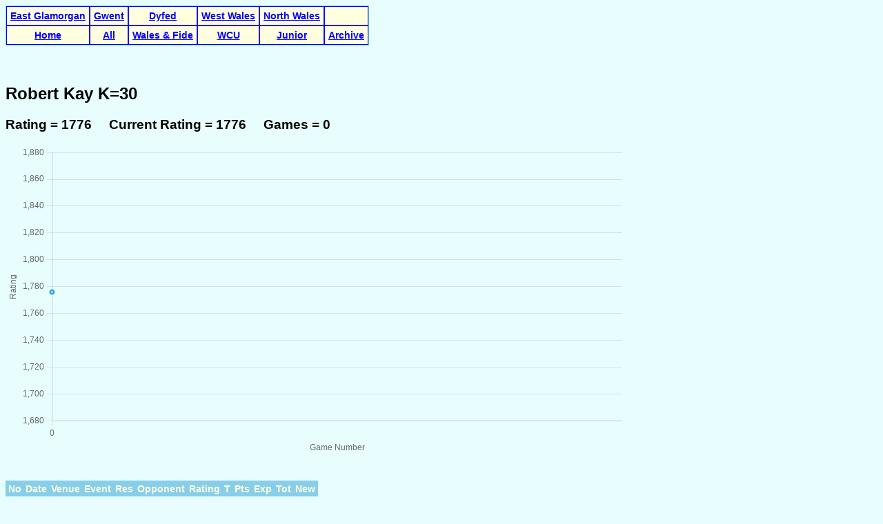

--- FILE ---
content_type: text/html; charset=UTF-8
request_url: https://www.welshchessunion.uk/Grading/playerDetailView.php?key=d1%20robert%20kay
body_size: 1122
content:
				
<html>
<head>
<meta http-equiv="Content-Type" content="text/html;charset=ISO-8859-1">
<link rel="stylesheet" type="text/css" href="style.css" >
<title>Player Record</title>
</head>
<body>
	<!--playerSummaryView.php -->
	<table class="menu" border=1 cellspacing="0" cellpadding="5">
		<tr>
			<th class="menu"><a href="playerSummaryView.php?zone=E1">East Glamorgan</a></th>
			<th class="menu"><a href="playerSummaryView.php?zone=G1">Gwent</a></th>
			<th class="menu"><a href="playerSummaryView.php?zone=D1">Dyfed</a></th>
			<th class="menu"><a href="playerSummaryView.php?zone=W1">West Wales</a></th>
			<th class="menu"><a href="playerSummaryView.php?zone=N1">North Wales</a></th>
			<th class="menu"><a href="#"></a></th>
		</tr>
		<tr>
			<th class="menu"><a href="index.php">Home</a></th>
			<th class="menu"><a href="playerSummaryView.php">All</a></th>
			<th class="menu"><a href="http://ratings.fide.com/advaction.phtml?country=WLS" target="_blank">Wales &  Fide</a></th>
			<th class="menu"><a href="http://www.welshchessunion.uk/" target="_blank">WCU</a></th>
			<th class="menu"><a href="http://www.welshchessunion.uk/ratings/Juniors" target="_blank">Junior</a></th>
			<th class="menu"><a href="xarchive/index.php">Archive</a></th>
		</tr>
	</table>
	<br/>

	<br>
					<h2>Robert Kay  K=30</h2>
		<h3>Rating = 1776 &nbsp;&nbsp;&nbsp;
		Current Rating = 1776 &nbsp;&nbsp;&nbsp;
		Games = 0 </h3>
		

<div style="overflow-x: auto; overflow-y: auto; max-height: 450px">
	<canvas id="gradesChart"
			data-grades='["1776"]'>
	</canvas>
</div>


		<br><br>
		<table cellspacing="0" cellpadding="2">
			<tr>
				<th>No</th>
				<th>Date</th>
				<th>Venue</th>
				<th>Event</th>
				<th>Res</th>
				<th>Opponent</th>
				<th colspan=2>Rating</th>
				<th>T</th>
				<th>Pts</th>
				<th>Exp</th>
				<th>Tot</th>
				<th>New</th>
			</tr>
					</table>
	
<script src="https://cdn.jsdelivr.net/npm/chart.js"></script>
<script>
    // Read grades from the canvas data attribute
    const canvas = document.getElementById("gradesChart");
    const grades = JSON.parse(canvas.dataset.grades);

    // Create simple sequential labels (0..N)
    const labels = grades.map((_, i) => i);

    new Chart(canvas, {
        type: 'line',
        data: {
            labels: labels,
            datasets: [{
                label: "Grades",
                data: grades,
                borderWidth: 2,
                tension: 0.3  // smooth line
            }]
        },
        options: {
        	plugins: {
			  legend: {
			    display: false   // Hides the legend entirely
			  }
        	},	
			scales: {
				y: {
					beginAtZero: false,   // This still works
					title: {
						display: true,
						text: "Rating"
					},
					grid: {
						drawBorder: true,
						borderWidth: 3,
						borderColor: "#000"
					}
				},
				x: {
					title: {
						display: true,
						text: "Game Number"
					},
					ticks: {
						maxRotation: 0,
						autoSkip: true
					},
					grid: {
						drawBorder: true,
						borderWidth: 3,
						borderColor: "#000"
					}
				}
			}
        }
    });
</script>

<br/>
<br/>
</body>
</html>